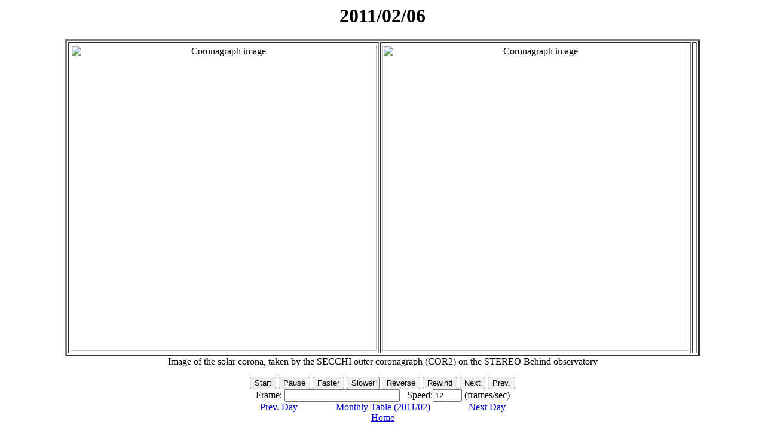

--- FILE ---
content_type: text/html; charset=UTF-8
request_url: http://helio.gmu.edu/seeds/dailymkmovie.php?cme=20110206&cor2=b
body_size: 23325
content:
<HTML>

<HEAD>
<TITLE>
2011/02/06
</TITLE>

</HEAD>

<BODY FONT=3 BGCOLOR=FFFFFF LINK=#0000CC VLINK=#0000CC TEXT=#000000 onKeydown="keycntl1()"> 

<SCRIPT language="Javascript">
<!--
//
// DYNAMICALLY CREATED HTML - DO NOT EDIT
//
// Javascript program to produce fast animations by reading from cache
// Written: 7 July 1997, Zarro, NASA/GSFC
// Modified: 27 July 1997, Freeland, LSAL - added nice SWING option
// Modified: 9 Oct 1998, Zarro, SMA/GSFC - added context window button
// Modified: 14 Oct 1998, Zarro, SMA/GSFC - load images asynchronously
// Modified: 23 Aug 1999, William Thompson, GSFC - make button text black
// Modified: 2006/2007  ,  Oscar Olmedo, GMU - adapted to SEEDS
// Modified: 2016.05/12, Phil Hess- added Prev. Day/Next Day Buttons
// Following variables control movie speed, labels, etc.
var imax = 48
var inc = 1.50, delay = 250;
var num_loaded_images1 = 0;
var num_loaded_images2 = 0;

var frame=-1, speed=12;
var timeout_id=null;
var dir=1, playing=0, swingon=0, run=0;
var bname = "Reverse";
var url_path = ".";
var context = "frame00.png";
var ctitle ="test";
var url_context=url_path+"/"+context;
var iwidth = 512,iheight = 512;
var index=0;
var rstart=0;
var rstop=imax-1;

// -->
</SCRIPT>

<NOSCRIPT>
Sorry... This page uses JavaScript to see time-lapse sequences of LASCO images.
</NOSCRIPT>



<CENTER>

<H1>
<SCRIPT>document.write(document.title);</SCRIPT>
</H1>

<P>

<TABLE BORDER="3" CELLPADDING="3 WIDTH="1100">

<TR>
<TD align="center"> 
<img NAME=animation1 ALT="Coronagraph image" width=512 height=512>
</TD>
<TD align="center"> 
<img NAME=animation2 ALT="Coronagraph image" width=512 height=512>
<TD>
</TR>
</TABLE>Image of the solar corona, taken by the SECCHI outer coronagraph (COR2)
         on the STEREO Behind observatory
<P>

<FORM NAME="form">
 <FONT COLOR="Black">
 <INPUT TYPE=button VALUE="Start" onClick="start_play();">
 <INPUT TYPE=button VALUE="Pause" onClick="stop_play();">
 <INPUT TYPE=button VALUE="Faster" onClick="speed*=inc; show_speed();">
 <INPUT TYPE=button VALUE="Slower" onClick="speed/=inc; show_speed();">
 <INPUT TYPE=button NAME="direction" VALUE="Reverse" onClick="reverse();">

 <INPUT TYPE=button VALUE="Rewind" onClick="rewind();">
 <INPUT TYPE=button VALUE="Next" onClick="next();">
 <INPUT TYPE=button VALUE="Prev." onClick="prev();">
 </FONT>
 <BR>
 Frame: <INPUT TYPE=text VALUE="" NAME="frame" SIZE=22> 
 &nbsp; Speed:<INPUT TYPE=text VALUE="" NAME="rate" SIZE=4> (frames/sec)

 <BR>
<A HREF="dailymkmovie.php?cme=20110205&cor2=b">Prev. Day </A>&nbsp;&nbsp;&nbsp;&nbsp;&nbsp;&nbsp;&nbsp;&nbsp;&nbsp;&nbsp;&nbsp;&nbsp;&nbsp;&nbsp;&nbsp;<A HREF="monthly.php?a=2011&b=02&cor2">Monthly Table (2011/02)</A>
&nbsp;&nbsp;&nbsp;&nbsp;&nbsp;&nbsp;&nbsp;&nbsp;&nbsp;&nbsp;&nbsp;&nbsp;&nbsp;&nbsp;&nbsp;<A HREF="dailymkmovie.php?cme=20110207&cor2=b">Next Day </A>
   <br>
   <A HREF=".">Home</A>
 <br>
 <!-- <FORM><INPUT TYPE="button" VALUE="Back to Table" onClick="history.go(-1);return true;"> </FORM> -->
</FORM>
 
Note: The <font color=blue>blue</font> color on the difference image indicates the position of the leading edge. <br>
      The <font color=red>red</font> color on the difference image indicates an approximate outline to the leading edge
      that was created using a segmentation technique.
<br>
Time_Diff - The time difference used in making the running difference image.<br>
PAs       - The position angles detection, each pair represents the starting and ending position angles of a CME.<br>
Height    - The height of each CME detection in the current frame corresponding to each position angle pair.<br>


  
</CENTER>

<P>

<SCRIPT LANGUAGE="JavaScript">
<!--

function get_window_width(fac,def) {  // Return window width


var width;
if (!fac) {fac=.75;}
if (!def) {def=512;}

if (window.screen) {
 width=parseInt(fac*parseFloat(window.screen.width));
} else {
 width=def;
}

return width;

}

/////////////////////////////////////////////////////////////////////////////

function get_window_height(fac,def) {   // Return window height


var height;
if (!fac) {fac=.75;}
if (!def) {def=512;}

if (window.screen) {
 height=parseInt(fac*parseFloat(window.screen.height));
} else {
 height=def;
}

return height;

}

/////////////////////////////////////////////////////////////////////////////
// Javascript Pop-up image Window
// Written: Zarro (SAC/GSFC), October 1998, (dzarro@solar.stanford.edu)

var win;

function pop_img(url,title,width,height) {

if (!url) {
 alert('Image URL not entered');
 return false;
}

// default to fit within 75% of browser window, or 512x512

if (!width) {width=get_window_width(.75,512);}
if (!height) {height=get_window_height(.75,512);}

if (!win || win.closed) {
 win = open("","img","width="+width.toString()+",height="+height.toString()+",scrollbars=yes,resizable=yes"); 
}

// dynamically create HTML, adding a CLOSE button

if (win) {
 d=win.document;
 d.write('<html><head><title>Image Window</title></head><body bgcolor="white"><center>');
 if (title) {
  d.write('<h1>'+title+'</h1>');
 }
 d.write('<img src='+url+'>');
 d.write('<br><br><br>');
 d.write('<form><b><input type="button" value="CLOSE" onClick="self.close();"></b></form></center>'); 
 d.write('</html></body>');
 d.close();
 win.focus();
}

return true;     
}

///////////////////////////////////////////////////////////////////////////

function load_img() {        // asynchronously load all images into cache
 for (i=0; i < imax ; i++) {
  id[i]=setTimeout("load_src()",delay);
 }
 return;
}
/////////////////////////////////////////////////////////////////////////////

function load_src() {      // load individual images into cache

 if (index < imax) {
  if (iwidth && iheight) {
   images1[index] = new Image(iwidth,iheight);
   images2[index] = new Image(iwidth,iheight);
  } else {
   images1[index] = new Image();
   images2[index] = new Image();
  }
  images1[index].onload=count_images1;
  images2[index].onload=count_images2;
  images1[index].src = urls1[index];
  images2[index].src = urls2[index];
  index++;
 }
 return;
}

/////////////////////////////////////////////////////////////////////////////

function clear_ids() {         // clear asynchronous id's
 for (i=0; i < imax ; i++) {clearTimeout(id[i]);}
 return;
}


/////////////////////////////////////////////////////////////////////////////

function count_images1() // count images as they are loaded into cache
{ 
 if (++num_loaded_images1 == imax) {
  if (imax == 1){
   document.form.frame.value="Displaying 1"+" of "+imax;
   document.animation1.src=images1[num_loaded_images1-1].src;
   document.animation2.src=images2[num_loaded_images2-1].src;
  }
  clear_ids();
 } else {
  document.animation1.src=images1[num_loaded_images1-1].src;
  document.form.frame.value="Loading "+num_loaded_images1+" of "+imax; 

 }
}

function count_images2() // count images as they are loaded into cache
{ 

 if (++num_loaded_images2 == imax) {
  show_speed();
  clear_ids();
  animate();
 } else {
  document.animation2.src=images2[num_loaded_images2-1].src;
  document.form.frame.value="Loading "+num_loaded_images2+" of "+imax; 

 }
}

///////////////////////////////////////////////////////////////////////////

function reset_display()      // update display/settings after range change
{
  var j;
  frame=rstart;
  j=frame+1;
  if (images1[frame].complete) {
    document.animation1.src=images1[frame].src;
    document.animation2.src=images2[frame].src;

    document.form.frame.value="Displaying "+j+" of "+imax;

  }
  playing=0;
}  

///////////////////////////////////////////////////////////////////////////

function clear_range() // clear subrange
{
  rstart=0;
  frame=-1;
  rstop=imax-1;
  dir=1;
  playing=0;
  document.form.start_frame.value=rstart+1;
  document.form.stop_frame.value=rstop+1;
  document.form.direction.value="Reverse"; bname="Reverse";
  reset_display();
}

///////////////////////////////////////////////////////////////////////////

function cur2start() // set current frame to start range
{
  playing=0;
  rstart=frame;
  document.form.start_frame.value=rstart+1;
  if (rstart >= rstop) {
     rstop=imax-1;
     document.form.stop_frame.value=rstop+1;
  }
}

///////////////////////////////////////////////////////////////////////////

function cur2stop() // set current frame to stop range
{
  playing=0;
  rstop=frame;
  document.form.stop_frame.value=rstop+1;
  if (rstart >= rstop) {
     rstart=0;
     document.form.start_frame.value=rstart+1;
  }
}

///////////////////////////////////////////////////////////////////////////

function image_abort() //  abort loading images
{ 
 imax=num_loaded_images1;
 if (!images1[num_loaded_images1].complete) imax=imax-1;
 alert("Aborting");
 if (imax > -1) animate(); 
}

///////////////////////////////////////////////////////////////////////////

function image_error(message) //  abort loading images
{
 alert(message);
}

///////////////////////////////////////////////////////////////////////////

function start_play()  // start movie
{
 if (playing == 0) {
  if (timeout_id == null && num_loaded_images1==imax) animate();
 }
} 

///////////////////////////////////////////////////////////////////////////

function stop_play() // stop movie
{
 if (timeout_id) clearTimeout(timeout_id); 
  timeout_id=null;
  playing = 0;
}

///////////////////////////////////////////////////////////////////////////

function swing_mode()    // set swing mode
{
 if (swingon) {
  swingon=0;
  document.form.swing.value="OFF";
 }
  else {
  swingon=1;
  document.form.swing.value="ON";
 }
}

///////////////////////////////////////////////////////////////////////////

function next_frame()   // increment frame logic (TODO - work through equivilent  "mod" logic....
{
  frame=frame+dir;
  if (frame < rstart) {
    frame=rstop;
    if (swingon) frame=rstart;
    } else 
    {
      if (frame > rstop) {
        frame=rstart;
        if (swingon) frame=rstop;
        }
    }
}

///////////////////////////////////////////////////////////////////////////


function animate()  // control movie loop
{
 var j;
 next_frame();
 j=frame+1;
 if (images1[frame].complete) {
  document.animation1.src=images1[frame].src;
  document.animation2.src=images2[frame].src;

  document.form.frame.value="Displaying "+j+" of "+imax;

  if (swingon && (j == (rstop+1) || frame == rstart)) reverse();
  timeout_id=setTimeout("animate()",delay);
  playing=1;
 }
}

///////////////////////////////////////////////////////////////////////////

function rewind() // rewind frames
{
 var j;
 if (timeout_id) clearTimeout(timeout_id); timeout_id=null;
 playing=0;
 frame=rstart;
 j=frame+1;
 if (images1[frame].complete) {
  document.animation1.src=images1[frame].src;
  document.animation2.src=images2[frame].src;

  document.form.frame.value="Displaying "+j+" of "+imax;

 }
}

///////////////////////////////////////////////////////////////////////////

function next() // next frames
{
 var j;
 if (timeout_id) clearTimeout(timeout_id); timeout_id=null;
 playing=0;
 dir=1;
 next_frame();
 j=frame+1;
 if (images1[frame].complete) {
  document.animation1.src=images1[frame].src;
  document.animation2.src=images2[frame].src;

  document.form.frame.value="Displaying "+j+" of "+imax;

 }
}

///////////////////////////////////////////////////////////////////////////

function prev() // prev frames
{
 var j;
 if (timeout_id) clearTimeout(timeout_id); timeout_id=null;
 playing=0;
 dir=-1;
 next_frame();
 j=frame+1;
 if (images1[frame].complete) {
  document.animation1.src=images1[frame].src;
  document.animation2.src=images2[frame].src;

  document.form.frame.value="Displaying "+j+" of "+imax;

 }
}

///////////////////////////////////////////////////////////////////////////

function p10() // plus 10 frames
{
 var j;
 if (timeout_id) clearTimeout(timeout_id); timeout_id=null;
 playing=0;
 dir=10;
 next_frame();
 dir=1;
 j=frame+1;
 if (images1[frame].complete) {
  document.animation1.src=images1[frame].src;
  document.animation2.src=images2[frame].src;

  document.form.frame.value="Displaying "+j+" of "+imax;

 }
}

///////////////////////////////////////////////////////////////////////////

function m10() // minus 10 frames
{
 var j;
 if (timeout_id) clearTimeout(timeout_id); timeout_id=null;
 playing=0;
 dir=-10;
 next_frame();
 dir=-1;
 j=frame+1;
 if (images1[frame].complete) {
  document.animation1.src=images1[frame].src;
  document.animation2.src=images2[frame].src;

  document.form.frame.value="Displaying "+j+" of "+imax;

 }
}

///////////////////////////////////////////////////////////////////////////

function keycntl1(e) // Keybord Control
{
if (e) {
    if (e.which == 66) prev();  // B
    if (e.which == 98) prev();  // b
    if (e.which == 112) prev(); // P
    if (e.which == 80) prev();  // p
    if (e.which == 70) next();  // F
    if (e.which == 102) next(); // f
    if (e.which == 78) next();  // N 
    if (e.which == 110) next(); // n 
    if (e.which == 82) rewind(); //  R
    if (e.which == 114) rewind(); // r


    if (e.which == 48) start_play();  // 0
    if (e.which == 52) prev();  // 4
    if (e.which == 53) reverse(); // 5
    if (e.which == 54) next();  // 6
}else{
//alert(event.keyCode);
    if (event.keyCode == 37) prev(); // <--
    if (event.keyCode == 66) prev(); // b
    if (event.keyCode == 80) prev(); // p
    if (event.keyCode == 39) next(); // -->
    if (event.keyCode == 70) next(); // f
    if (event.keyCode == 78) next(); // n 
    if (event.keyCode == 40) rewind(); // 
    if (event.keyCode == 82) rewind(); // 

    if (event.keyCode == 48) start_play();  // 0
    if (event.keyCode == 52) prev();  // 4
    if (event.keyCode == 53) reverse(); // 5
    if (event.keyCode == 54) next();  // 6

   }
}
///////////////////////////////////////////////////////////////////////////


function reverse()  // reverse direction
{
 dir=-dir;
 if (dir > 0) document.form.direction.value="Reverse"; bname="Reverse";
 if (dir < 0) document.form.direction.value="Forward"; bname="Forward";
}

///////////////////////////////////////////////////////////////////////////

function show_speed()      // show speed
{
  document.form.rate.value=Math.round(speed);

  delay = 1000.0/speed; 
}

///////////////////////////////////////////////////////////////////////////
// actual image loading is done here

show_speed();
images1 = new Array(imax);
images2 = new Array(imax);

urls1= new Array(imax);
urls2= new Array(imax);

id= new Array(imax);
urls1[0]=url_path+"/secchi/detection_cor2/b/2011/02/det_png/20110206_002400_14c2B_seeds.png"
urls2[0]=url_path+"/secchi/detection_cor2/b/2011/02/c2_png/20110206_002400_d4c2B.jpg"
urls1[1]=url_path+"/secchi/detection_cor2/b/2011/02/det_png/20110206_005400_14c2B_seeds.png"
urls2[1]=url_path+"/secchi/detection_cor2/b/2011/02/c2_png/20110206_005400_d4c2B.jpg"
urls1[2]=url_path+"/secchi/detection_cor2/b/2011/02/det_png/20110206_012400_14c2B_seeds.png"
urls2[2]=url_path+"/secchi/detection_cor2/b/2011/02/c2_png/20110206_012400_d4c2B.jpg"
urls1[3]=url_path+"/secchi/detection_cor2/b/2011/02/det_png/20110206_015400_14c2B_seeds.png"
urls2[3]=url_path+"/secchi/detection_cor2/b/2011/02/c2_png/20110206_015400_d4c2B.jpg"
urls1[4]=url_path+"/secchi/detection_cor2/b/2011/02/det_png/20110206_022400_14c2B_seeds.png"
urls2[4]=url_path+"/secchi/detection_cor2/b/2011/02/c2_png/20110206_022400_d4c2B.jpg"
urls1[5]=url_path+"/secchi/detection_cor2/b/2011/02/det_png/20110206_025400_14c2B_seeds.png"
urls2[5]=url_path+"/secchi/detection_cor2/b/2011/02/c2_png/20110206_025400_d4c2B.jpg"
urls1[6]=url_path+"/secchi/detection_cor2/b/2011/02/det_png/20110206_032400_14c2B_seeds.png"
urls2[6]=url_path+"/secchi/detection_cor2/b/2011/02/c2_png/20110206_032400_d4c2B.jpg"
urls1[7]=url_path+"/secchi/detection_cor2/b/2011/02/det_png/20110206_035400_14c2B_seeds.png"
urls2[7]=url_path+"/secchi/detection_cor2/b/2011/02/c2_png/20110206_035400_d4c2B.jpg"
urls1[8]=url_path+"/secchi/detection_cor2/b/2011/02/det_png/20110206_042400_14c2B_seeds.png"
urls2[8]=url_path+"/secchi/detection_cor2/b/2011/02/c2_png/20110206_042400_d4c2B.jpg"
urls1[9]=url_path+"/secchi/detection_cor2/b/2011/02/det_png/20110206_045400_14c2B_seeds.png"
urls2[9]=url_path+"/secchi/detection_cor2/b/2011/02/c2_png/20110206_045400_d4c2B.jpg"
urls1[10]=url_path+"/secchi/detection_cor2/b/2011/02/det_png/20110206_052400_14c2B_seeds.png"
urls2[10]=url_path+"/secchi/detection_cor2/b/2011/02/c2_png/20110206_052400_d4c2B.jpg"
urls1[11]=url_path+"/secchi/detection_cor2/b/2011/02/det_png/20110206_055400_14c2B_seeds.png"
urls2[11]=url_path+"/secchi/detection_cor2/b/2011/02/c2_png/20110206_055400_d4c2B.jpg"
urls1[12]=url_path+"/secchi/detection_cor2/b/2011/02/det_png/20110206_062400_14c2B_seeds.png"
urls2[12]=url_path+"/secchi/detection_cor2/b/2011/02/c2_png/20110206_062400_d4c2B.jpg"
urls1[13]=url_path+"/secchi/detection_cor2/b/2011/02/det_png/20110206_065400_14c2B_seeds.png"
urls2[13]=url_path+"/secchi/detection_cor2/b/2011/02/c2_png/20110206_065400_d4c2B.jpg"
urls1[14]=url_path+"/secchi/detection_cor2/b/2011/02/det_png/20110206_072400_14c2B_seeds.png"
urls2[14]=url_path+"/secchi/detection_cor2/b/2011/02/c2_png/20110206_072400_d4c2B.jpg"
urls1[15]=url_path+"/secchi/detection_cor2/b/2011/02/det_png/20110206_075400_14c2B_seeds.png"
urls2[15]=url_path+"/secchi/detection_cor2/b/2011/02/c2_png/20110206_075400_d4c2B.jpg"
urls1[16]=url_path+"/secchi/detection_cor2/b/2011/02/det_png/20110206_082400_14c2B_seeds.png"
urls2[16]=url_path+"/secchi/detection_cor2/b/2011/02/c2_png/20110206_082400_d4c2B.jpg"
urls1[17]=url_path+"/secchi/detection_cor2/b/2011/02/det_png/20110206_085400_14c2B_seeds.png"
urls2[17]=url_path+"/secchi/detection_cor2/b/2011/02/c2_png/20110206_085400_d4c2B.jpg"
urls1[18]=url_path+"/secchi/detection_cor2/b/2011/02/det_png/20110206_092400_14c2B_seeds.png"
urls2[18]=url_path+"/secchi/detection_cor2/b/2011/02/c2_png/20110206_092400_d4c2B.jpg"
urls1[19]=url_path+"/secchi/detection_cor2/b/2011/02/det_png/20110206_095400_14c2B_seeds.png"
urls2[19]=url_path+"/secchi/detection_cor2/b/2011/02/c2_png/20110206_095400_d4c2B.jpg"
urls1[20]=url_path+"/secchi/detection_cor2/b/2011/02/det_png/20110206_102400_14c2B_seeds.png"
urls2[20]=url_path+"/secchi/detection_cor2/b/2011/02/c2_png/20110206_102400_d4c2B.jpg"
urls1[21]=url_path+"/secchi/detection_cor2/b/2011/02/det_png/20110206_105400_14c2B_seeds.png"
urls2[21]=url_path+"/secchi/detection_cor2/b/2011/02/c2_png/20110206_105400_d4c2B.jpg"
urls1[22]=url_path+"/secchi/detection_cor2/b/2011/02/det_png/20110206_112400_14c2B_seeds.png"
urls2[22]=url_path+"/secchi/detection_cor2/b/2011/02/c2_png/20110206_112400_d4c2B.jpg"
urls1[23]=url_path+"/secchi/detection_cor2/b/2011/02/det_png/20110206_115400_14c2B_seeds.png"
urls2[23]=url_path+"/secchi/detection_cor2/b/2011/02/c2_png/20110206_115400_d4c2B.jpg"
urls1[24]=url_path+"/secchi/detection_cor2/b/2011/02/det_png/20110206_122400_14c2B_seeds.png"
urls2[24]=url_path+"/secchi/detection_cor2/b/2011/02/c2_png/20110206_122400_d4c2B.jpg"
urls1[25]=url_path+"/secchi/detection_cor2/b/2011/02/det_png/20110206_125400_14c2B_seeds.png"
urls2[25]=url_path+"/secchi/detection_cor2/b/2011/02/c2_png/20110206_125400_d4c2B.jpg"
urls1[26]=url_path+"/secchi/detection_cor2/b/2011/02/det_png/20110206_132400_14c2B_seeds.png"
urls2[26]=url_path+"/secchi/detection_cor2/b/2011/02/c2_png/20110206_132400_d4c2B.jpg"
urls1[27]=url_path+"/secchi/detection_cor2/b/2011/02/det_png/20110206_135400_14c2B_seeds.png"
urls2[27]=url_path+"/secchi/detection_cor2/b/2011/02/c2_png/20110206_135400_d4c2B.jpg"
urls1[28]=url_path+"/secchi/detection_cor2/b/2011/02/det_png/20110206_142400_14c2B_seeds.png"
urls2[28]=url_path+"/secchi/detection_cor2/b/2011/02/c2_png/20110206_142400_d4c2B.jpg"
urls1[29]=url_path+"/secchi/detection_cor2/b/2011/02/det_png/20110206_145400_14c2B_seeds.png"
urls2[29]=url_path+"/secchi/detection_cor2/b/2011/02/c2_png/20110206_145400_d4c2B.jpg"
urls1[30]=url_path+"/secchi/detection_cor2/b/2011/02/det_png/20110206_152400_14c2B_seeds.png"
urls2[30]=url_path+"/secchi/detection_cor2/b/2011/02/c2_png/20110206_152400_d4c2B.jpg"
urls1[31]=url_path+"/secchi/detection_cor2/b/2011/02/det_png/20110206_155400_14c2B_seeds.png"
urls2[31]=url_path+"/secchi/detection_cor2/b/2011/02/c2_png/20110206_155400_d4c2B.jpg"
urls1[32]=url_path+"/secchi/detection_cor2/b/2011/02/det_png/20110206_162400_14c2B_seeds.png"
urls2[32]=url_path+"/secchi/detection_cor2/b/2011/02/c2_png/20110206_162400_d4c2B.jpg"
urls1[33]=url_path+"/secchi/detection_cor2/b/2011/02/det_png/20110206_165400_14c2B_seeds.png"
urls2[33]=url_path+"/secchi/detection_cor2/b/2011/02/c2_png/20110206_165400_d4c2B.jpg"
urls1[34]=url_path+"/secchi/detection_cor2/b/2011/02/det_png/20110206_172400_14c2B_seeds.png"
urls2[34]=url_path+"/secchi/detection_cor2/b/2011/02/c2_png/20110206_172400_d4c2B.jpg"
urls1[35]=url_path+"/secchi/detection_cor2/b/2011/02/det_png/20110206_175400_14c2B_seeds.png"
urls2[35]=url_path+"/secchi/detection_cor2/b/2011/02/c2_png/20110206_175400_d4c2B.jpg"
urls1[36]=url_path+"/secchi/detection_cor2/b/2011/02/det_png/20110206_182400_14c2B_seeds.png"
urls2[36]=url_path+"/secchi/detection_cor2/b/2011/02/c2_png/20110206_182400_d4c2B.jpg"
urls1[37]=url_path+"/secchi/detection_cor2/b/2011/02/det_png/20110206_185400_14c2B_seeds.png"
urls2[37]=url_path+"/secchi/detection_cor2/b/2011/02/c2_png/20110206_185400_d4c2B.jpg"
urls1[38]=url_path+"/secchi/detection_cor2/b/2011/02/det_png/20110206_192400_14c2B_seeds.png"
urls2[38]=url_path+"/secchi/detection_cor2/b/2011/02/c2_png/20110206_192400_d4c2B.jpg"
urls1[39]=url_path+"/secchi/detection_cor2/b/2011/02/det_png/20110206_195400_14c2B_seeds.png"
urls2[39]=url_path+"/secchi/detection_cor2/b/2011/02/c2_png/20110206_195400_d4c2B.jpg"
urls1[40]=url_path+"/secchi/detection_cor2/b/2011/02/det_png/20110206_202400_14c2B_seeds.png"
urls2[40]=url_path+"/secchi/detection_cor2/b/2011/02/c2_png/20110206_202400_d4c2B.jpg"
urls1[41]=url_path+"/secchi/detection_cor2/b/2011/02/det_png/20110206_205400_14c2B_seeds.png"
urls2[41]=url_path+"/secchi/detection_cor2/b/2011/02/c2_png/20110206_205400_d4c2B.jpg"
urls1[42]=url_path+"/secchi/detection_cor2/b/2011/02/det_png/20110206_212400_14c2B_seeds.png"
urls2[42]=url_path+"/secchi/detection_cor2/b/2011/02/c2_png/20110206_212400_d4c2B.jpg"
urls1[43]=url_path+"/secchi/detection_cor2/b/2011/02/det_png/20110206_215400_14c2B_seeds.png"
urls2[43]=url_path+"/secchi/detection_cor2/b/2011/02/c2_png/20110206_215400_d4c2B.jpg"
urls1[44]=url_path+"/secchi/detection_cor2/b/2011/02/det_png/20110206_222400_14c2B_seeds.png"
urls2[44]=url_path+"/secchi/detection_cor2/b/2011/02/c2_png/20110206_222400_d4c2B.jpg"
urls1[45]=url_path+"/secchi/detection_cor2/b/2011/02/det_png/20110206_225400_14c2B_seeds.png"
urls2[45]=url_path+"/secchi/detection_cor2/b/2011/02/c2_png/20110206_225400_d4c2B.jpg"
urls1[46]=url_path+"/secchi/detection_cor2/b/2011/02/det_png/20110206_232400_14c2B_seeds.png"
urls2[46]=url_path+"/secchi/detection_cor2/b/2011/02/c2_png/20110206_232400_d4c2B.jpg"
urls1[47]=url_path+"/secchi/detection_cor2/b/2011/02/det_png/20110206_235400_14c2B_seeds.png"
urls2[47]=url_path+"/secchi/detection_cor2/b/2011/02/c2_png/20110206_235400_d4c2B.jpg"

IE4 = (document.all);
NS4 = (document.layers);
if (NS4) document.captureEvents(Event.KEYPRESS);
document.onkeypress = keycntl1;
load_img();

// -->
</SCRIPT>

</BODY>
</HTML>

